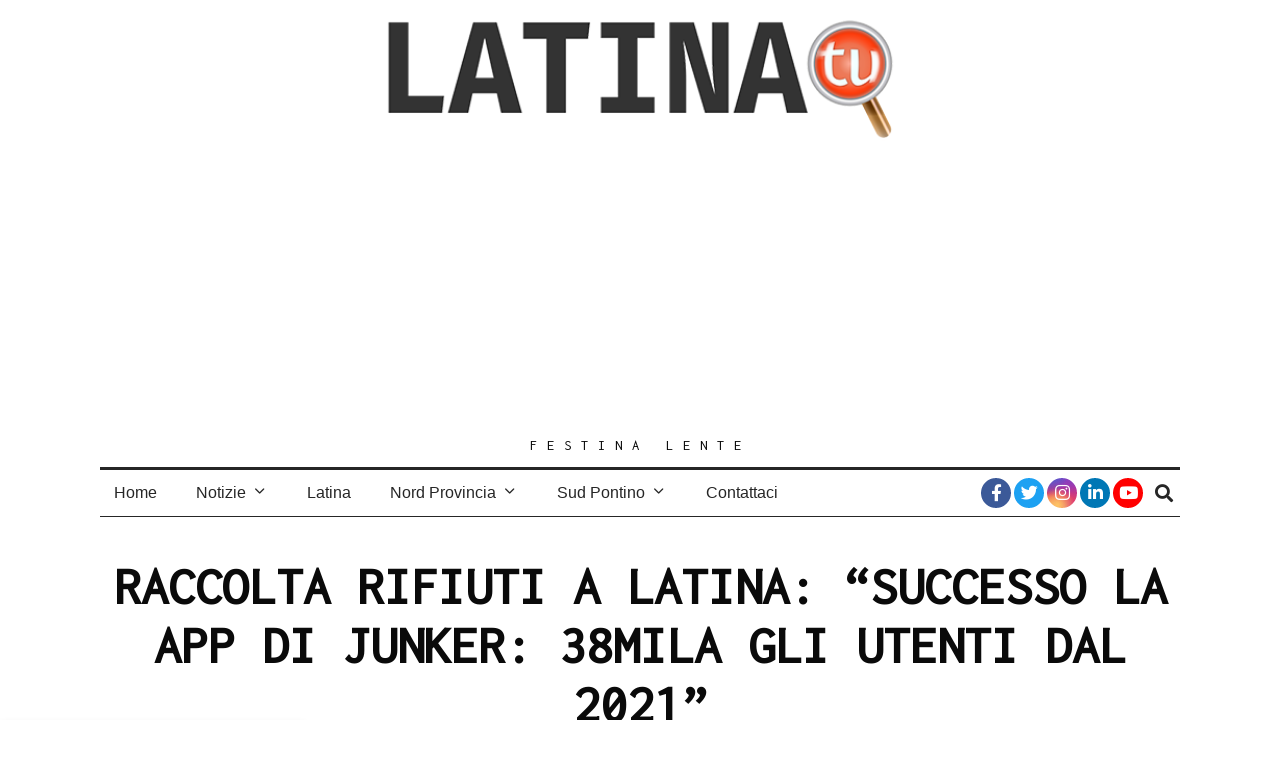

--- FILE ---
content_type: text/html; charset=utf-8
request_url: https://www.google.com/recaptcha/api2/aframe
body_size: 270
content:
<!DOCTYPE HTML><html><head><meta http-equiv="content-type" content="text/html; charset=UTF-8"></head><body><script nonce="KtKARoKHL7XxvJJOWCf5Nw">/** Anti-fraud and anti-abuse applications only. See google.com/recaptcha */ try{var clients={'sodar':'https://pagead2.googlesyndication.com/pagead/sodar?'};window.addEventListener("message",function(a){try{if(a.source===window.parent){var b=JSON.parse(a.data);var c=clients[b['id']];if(c){var d=document.createElement('img');d.src=c+b['params']+'&rc='+(localStorage.getItem("rc::a")?sessionStorage.getItem("rc::b"):"");window.document.body.appendChild(d);sessionStorage.setItem("rc::e",parseInt(sessionStorage.getItem("rc::e")||0)+1);localStorage.setItem("rc::h",'1768658495121');}}}catch(b){}});window.parent.postMessage("_grecaptcha_ready", "*");}catch(b){}</script></body></html>